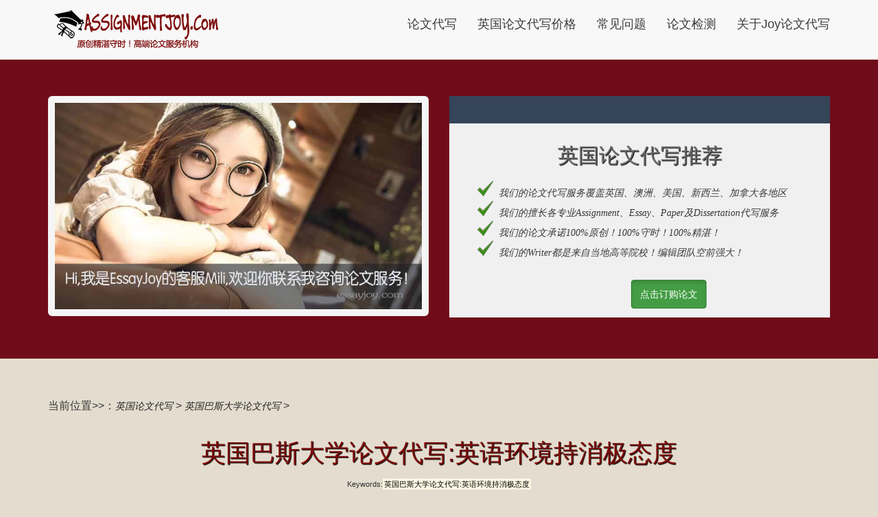

--- FILE ---
content_type: text/html
request_url: https://www.essayjoy.com/Bath_Essay_Writer/379.html
body_size: 5919
content:
<!DOCTYPE html>
<html lang="zh-cn">
  
  <head>
    <meta charset="utf-8">
    <meta http-equiv="X-UA-Compatible" content="IE=edge">
    <meta name="viewport" content="width=device-width, initial-scale=1">
    <title>英国论文代写 | 英国巴斯大学论文代写:英语环境持消极态度</title>
    <link href="/css/bootstrap.min.css" rel="stylesheet">
    <link href="/css/rumble.css" rel="stylesheet">
    <meta name="keywords" content="英国巴斯大学论文代写:英语环境持消极态度" />
    <meta name="description" content="如果学生对英语环境持消极态度，这一因素会对大多数亚洲成人学生的发音产生不良影响。从我在英国的学生经历来看，我是一个内向或害羞的学生。因此，我通常不参加课堂活动;而外" />
    <!-- HTML5 shim and Respond.js for IE8 support of HTML5 elements and media queries -->
    <!-- WARNING: Respond.js doesn't work if you view the page via file:// -->
    <!--[if lt IE 9]>
      <script src="http://cdn.bootcss.com/html5shiv/3.7.2/html5shiv.min.js"></script>
      <script src="http://cdn.bootcss.com/respond.js/1.4.2/respond.min.js"></script>
    <![endif]-->
    <script type="text/javascript">function kzt() {
        $(".zhuanti").show();
      }
      function gzt() {
        $(".zhuanti").hide();
      }</script>
  </head>
  
  <body>
    <!--HEADER-->
    <div class="navbar navbar-default navbar-fixed-top">
      <div class="container">
        <div class="navbar-header">
          <button type="button" class="navbar-toggle" data-toggle="collapse" data-target="#navbar-ex-collapse">
            <span class="sr-only">Toggle navigation</span>
            <span class="icon-bar"></span>
            <span class="icon-bar"></span>
            <span class="icon-bar"></span>
          </button>
					<div class="logo">
						<a href="https://www.essayjoy.com"><img src="/img/logo.png" alt="论文代写,essay代写,Assignment代写"/></a>
					</div>
        </div>
        <div class="collapse navbar-collapse" id="navbar-ex-collapse">
          <ul class="nav navbar-nav navbar-right">
			  <li><a href='https://www.essayjoy.com'>论文代写</a></li>
              <li><a href="/pricing/">英国论文代写价格</a></li>
              <li><a href="/Essay_FAQ/">常见问题</a></li>
              <li><a href="/Guarantees/">论文检测</a></li>
              <li><a href="/Essay_about/">关于Joy论文代写</a></li>
          </ul>
        </div>
      </div>
    </div>
    <div class="bannersection">
      <div class="container">
        <div class="row">
          <div class="col-md-6">
            <img src="/img/photo.jpg" class="img-responsive img-rounded" /></div>
          <div class="col-md-6">
            <div class="welcome">
              <h2 class="text-center ">英国论文代写推荐</h2>
              <ul>
                <li>我们的论文代写服务覆盖英国、澳洲、美国、新西兰、加拿大各地区</li>
                <li>我们的擅长各专业Assignment、Essay、Paper及Dissertation代写服务</li>
                <li>我们的论文承诺100%原创！100%守时！100%精湛！</li>
                <li>我们的Writer都是来自当地高等院校！编辑团队空前强大！</li>
                <a class="btn btn-success active" href="/pricing/" role="button">点击订购论文</a></ul>
            </div>
          </div>
        </div>
      </div>
    </div>
    <!--Content-->
    <div class="content">
      <div class="container">
        <div class="row">
          <div class="position">
            <ul class="breadcrumb">当前位置>>：<a href='https://www.essayjoy.com/'>英国论文代写</a> > <a href='/Bath_Essay_Writer/'>英国巴斯大学论文代写</a> > </ul></div>
          <div class="article">
          	          	<article>
          							<h1>英国巴斯大学论文代写:英语环境持消极态度</h1>
          							<h4>Keywords:<mark>英国巴斯大学论文代写:英语环境持消极态度</mark></h4>
          							<time datetime='06/23/2018 16:00' pubdate="pubdate"></time>
          							<a href="/pricing/"><img src="/img/service.jpg" class="img-responsive center-block img-thumbnail"></a>
												<p>如果学生对英语环境持消极态度，这一因素会对大多数亚洲成人学生的发音产生不良影响。从我在英国的学生经历来看，我是一个内向或害羞的学生。因此，我通常不参加课堂活动;而外向的学生有更多的机会改善他们的发音。Brown(2001)指出学生对新语言的态度在语音学习中起着重要的作用。此外，如果学习者对目标文化有良好的态度，他们就能准确地发展自己的发音。如果学习者对第二语言及其社会有一定的偏见，这一事件将会影响他们对第二语言的理解。很明显，这些因素对学习者的发音是有效的，对成人学习者也有很大的影响。因此，教师在帮助成人学习者发展英语发音方面起着重要的作用。此外，他们应该注意学生对发音的关注，因为他们不知道自己说话的方式。因此，有很多方法和类型的英语语音教学可以帮助亚洲成人学生克服英语语音教学的困难。他们也将帮助他们获得一个准确的发音和改善他们的演讲。<br />
<a href="https://www.essayjoy.com">英国巴斯大学论文代写</a>:英语环境持消极态度<br />
This factor affect the pronunciation of most Asian adult students in a bad way if the learners have negative attitudes for the English environment .learners or they are introverted students. From my own experience as a student in the UK, I am one of the students who are introverted or shy. Therefore, I usually do not take part in classroom activities; seminars and tutorials .Whereas extrovert students have more chance to improve their pronunciation. Brown (2001) states attitude of the students toward the new language have an effective role in pronunciation learning. Also, if the learners have a good attitude for the target culture, they can develop their pronunciation accurately. If the learners have some prejudices on the second language and its society, this event will influence their approach to the language.It is clear that these above factors are effective in the learners&#39; pronunciation and also exert much influence on the adult learners. So, teachers play a significant role for helping adult learners to develop their English pronunciation. Also, they should pay attention to the students&#39; concern for pronunciation because they are not aware of the way that they speech. Therefore there are lots of methods and types of teaching English pronunciation which help Asian adult students to overcome the difficulties of it. They will also help them to acquire an accurate pronunciation and improve their speech.</p>
												</article>
															<ul>
																<li>上一篇：<a href='/Bath_Essay_Writer/367.html'>英国巴斯大学代写essay:电脑游戏</a> </li>
																<li>下一篇：<a href='/Bath_Essay_Writer/434.html'>英国巴斯大学论文代写:自然法则</a> </li>
															</ul>          	
          </div>
          <div class="baozheng">
            <p></p>
          </div>
        </div>
      </div>
    </div>
    <div class="zhuanti">
      <div class="section">
        <div class="container">
          <div class="row">
            <h2>论文代写 更多分类</h2>
            <div class="col-md-12">
              <div class="daohang">
                <ol class="list-inline">
          							<li><a href='/Sheffield_Hallam_Essay_Writer/'>谢菲尔德哈兰姆代写论文</a></li><li><a href='/Brunel_Essay_Writer/'>英国布鲁奈尔论文代写</a></li><li><a href='/Kent_Essay_Writer/'>英国肯特大学论文代写</a></li><li><a href='/Loughborough_Essay_Writer/'>英国拉夫堡论文代写</a></li><li><a href='/Sussex_Essay_Writer/'>英国萨塞克斯论文代写</a></li><li><a href='/Reading_Essay_Writer/'>英国雷丁大学论文代写</a></li><li><a href='/Surrey_Essay_Writer/'>英国萨里大学论文代写</a></li><li><a href='/East_Anglia_Essay_Writer/'>东安格利亚论文代写</a></li><li><a href='/Bath_Essay_Writer/'>英国巴斯大学论文代写</a></li><li><a href='/Leicester_Essay_Writer/'>英国莱斯特论文代写</a></li><li><a href='/Derby_Essay_Writer/'>英国德比大学论文代写</a></li><li><a href='/Exeter_Essay_Writer/'>英国埃克斯特论文代写</a></li><li><a href='/Greenwich_Essay_Writer/'>英国格林尼治论文代写</a></li><li><a href='/Coventry_Essay_Writer/'>英国考文垂论文代写</a></li><li><a href='/Kingston_Essay_Writer/'>英国金斯顿大学代写</a></li><li><a href='/Central_Lancashire_Essay_Writer/'>中央兰开夏论文代写</a></li><li><a href='/Ulster_Essay_Writer/'>英国厄尔斯特论文代写</a></li><li><a href='/Brighton_Essay_Writer/'>英国布莱顿论文代写</a></li><li><a href='/Hull_Essay_Writer/'>英国赫尔大学论文代写</a></li><li><a href='/Salford_Essay_Writer/'>英国索尔福德论文代写</a></li><li><a href='/Portsmouth_Essay_Writer/'>英国普茨茅斯论文代写</a></li><li><a href='/DMU_Essay_Writer/'>英国德蒙特福特代写</a></li><li><a href='/Nottingham_Trent_Essay_Writer/'>诺丁汉特伦特论文代写</a></li><li><a href='/Dundee_Essay_Writer/'>英国邓迪论文代写</a></li><li><a href='/Aberdeen_Essay_Writer/'>英国阿伯丁论文代写</a></li><li><a href='/Essex_Essay_Writer/'>英国埃塞克斯论文代写</a></li><li><a href='/West_Midlands_Essay_Writer/'>英国西密德兰论文代写</a></li><li><a href='/Glasgow_Essay_Writer/'>英国格拉斯哥论文代写</a></li><li><a href='/Leeds_Essay_Writer/'>英国利兹论文代写</a></li><li><a href='/Warwick_Essay_Writer/'>英国华威大学论文代写</a></li><li><a href='/Bristol_Essay_Writer/'>布里斯托尔论文代写</a></li><li><a href='/Durham_Essay_Writer/'>英国杜伦大学论文代写</a></li><li><a href='/London_Essay_Writer/'>英国伦敦论文代写</a></li><li><a href='/Birmingham_Essay_Writer/'>英国伯明翰论文代写</a></li><li><a href='/Manchester_Essay_Writer/'>英国曼彻斯特论文代写</a></li><li><a href='/Edinburgh_Essay_Writer/'>英国爱丁堡论文代写</a></li><li><a href='/Liverpool_Essay_Writer/'>英国利物浦论文代写</a></li><li><a href='/Cambridge_Essay_Writer/'>英国剑桥论文代写</a></li><li><a href='/Oxford_Essay_Writer/'>英国牛津论文代写</a></li><li><a href='/Southampton_Essay_Writer/'>英国南安普顿论文代写</a></li><li><a href='/Industrial_Relations_Writer/'>Industrial Relations 代写</a></li><li><a href='/JAVA_J2EE_Writer/'>JAVA J2EE JSP 代写</a></li><li><a href='/C_Programming_Writer/'>C C# C++ 编程代写</a></li><li><a href='/SPSS_Assignment_Writer/'>SPSS 代写</a></li><li><a href='/MYSQL_MSSQL_Writer/'>数据库MYSQL MSSQL代写</a></li><li><a href='/Website_Design_Writer/'>Website Design 代写</a></li><li><a href='/SAS_SAP_Writer/'>SAS SAP 代写</a></li><li><a href='/Humanities_Essay_Writer/'>Humanities Essay代写</a></li><li><a href='/Homework_Writer/'>Homework 代写</a></li><li><a href='/Mathematics_Essay_Writer/'>Mathematics Essay 代写</a></li><li><a href='/Biotechnology_Essay_Writer/'>Biotechnology Essay 代写</a></li><li><a href='/Taxation_Law_Essay_Writer/'>Taxation Law Essay 代写</a></li><li><a href='/Chemistry_Essay_Writer/'>Chemistry Essay 代写</a></li><li><a href='/Geography_Essay_Writer/'>Geography Essay 代写</a></li><li><a href='/Science_Essay_Writer/'>Science Essay 代写</a></li><li><a href='/USA_Essay_Writer/'>美国ESSAY代写</a></li><li><a href='/Australia_Assignment_Writer/'>澳洲Assignment代写</a></li><li><a href='/MBA_Essay_Writer/'>MBA Essay代写</a></li><li><a href='/Accounting_Essay_Writer/'>Accounting Essay 代写</a></li><li><a href='/Biology_Essay_Writer/'>Biology Essay 代写</a></li><li><a href='/Business_Law_Essay_Writer/'>Business Law Essay代写</a></li><li><a href='/History_Essay_Writer/'>History Essay 代写</a></li><li><a href='/Law_Essay_Writer/'>Law Essay 代写</a></li><li><a href='/Economics_Essay_Writer/'>Economics Essay 代写</a></li><li><a href='/Statistics_Essay_Writer/'>Statistics Essay 代写</a></li><li><a href='/Psychology_Essay_Writer/'>Psychology Essay 代写</a></li><li><a href='/Electrical_Essay_Writer/'>Electrical Essay 代写</a></li><li><a href='/Nursing_Essay_Writer/'>Nursing Essay 代写</a></li><li><a href='/English_Essay_Writer/'>English Essay 代写</a></li><li><a href='/Arts_Architecture_Essay_Writer/'>Arts Architecture Essay 代写</a></li><li><a href='/Physics_Essay_Writer/'>Physics Essay 代写</a></li><li><a href='/Marketing_Essay_Writer/'>Marketing Essay 代写</a></li><li><a href='/Finance_Essay_Writer/'>Finance Essay 代写</a></li><li><a href='/Project_Management_Essay_Writer/'>Project Management 代写</a></li><li><a href='/Strategic_Marketing_Writer/'>Strategic Marketing 代写</a></li><li><a href='/Change_Management_Writer/'>Change Management 代写</a></li><li><a href='/Personal_Statement_Writer/'>Personal Statement 代写</a></li><li><a href='/Data_Structure_Writer/'>Data Structure 代写</a></li><li><a href='/Database_Management_Writer/'>Database Management 代写</a></li><li><a href='/Information_Technology_Writer/'>Information Technology代写</a></li><li><a href='/Computer_Network_Writer/'>Computer Network 代写</a></li><li><a href='/CDR_Engineering_Writer/'>CDR Engineering 代写</a></li><li><a href='/Case_Study_Writer/'>Case Study 代写</a></li><li><a href='/Operating_System_Writer/'>Operating System 代写</a></li><li><a href='/Operations_Essay_Writer/'>Operations Essay 代写</a></li><li><a href='/Finance_Planning_Writer/'>Finance Planning 代写</a></li><li><a href='/4Pofmarketing_Essay_Writer/'>4Pofmarketing Essay 代写</a></li><li><a href='/Human_Resource_Essay_Writer/'>Human Resource Essay代写</a></li><li><a href='/MYOB_Writer/'>MYOB 代写</a></li><li><a href='/Financial_Accounting_Writer/'>Financial Accounting 代写</a></li><li><a href='/Managerial_Accounting_Writer/'>Managerial Accounting 代写</a></li><li><a href='/Public_Relations_Writer/'>Public Relations 代写</a></li><li><a href='/Personal_Finance_Writer/'>Personal Finance 代写</a></li><li><a href='/Cost_Accounting_Essay_Writer/'>Cost Accounting Essay 代写</a></li><li><a href='/Strategy_Essay_Writer/'>Strategy Essay 代写</a></li><li><a href='/Dissertation_Writer/'>Dissertation 代写</a></li>
                </ol>
              </div>
            </div>
          </div>
        </div>
      </div>
    </div>
	<div class="sectionfooter">
      <div class="container">
        <div class="row">
          <div class="col-sm-4 text-center">
            <h3 class="img-responsive">联系论文代写</h3>
            <img src="/img/wxx.png" />
            <li>移动端用户请长按二维码关注</li>
            <li>QQ：7878393 微信同号</li>
            <li>Email:<a href="/cdn-cgi/l/email-protection" class="__cf_email__" data-cfemail="55626d626d666c661524247b363a38">[email&#160;protected]</a></li></div>
          <div class="col-md-8">
            <h3>功能性链接</h3>
            <ol class="list-inline">
              <li><a onclick="kzt();">打开所有专题</a></li>
              <li><a onclick="gzt();">关闭本站专题</a></li>
              <li><a href="/Guarantees/">论文检测</a></li>
              <li><a href="/pricing/">英国论文代写价格</a></li>
              <li><a href="/Essay_FAQ/">常见问题</a></li>
              <li><a href="/Essay_about/">关于Joy论文代写</a></li>
            </ol>
            <h3>论文代写24小时在线</h3>
            <ol class="list-inline">
              <li><a href="https://www.assignmentjoy.com" title="最专业的澳洲论文代写机构">澳洲论文代写</a></li>
              <li><a href="https://www.essayjoy.com" title="最专业的英国论文代写机构">英国论文代写</a></li>
              <li><a href="https://www.essayfeel.com" title="最专业的美国论文代写机构">美国论文代写</a></li>
              <li><a href="https://www.essaynb.com" title="留学生论文代写">留学生论文代写</a></li>
            </ol>
            <h3>论文代写商务合作</h3>
            <ol class="list-inline">
              <li><a href="/Privacy/" rel="nofollow">论文代写隐私保护</a></li>
              <li><a href="/Provisions/" rel="nofollow">论文代写服务条款</a></li>
              <li><a href="/Employment/" rel="nofollow">论文代写就业机会</a></li>
              <li><a href="/Sale/" rel="nofollow">论文代写优惠活动</a></li>
              <li><a href="/Agent/" rel="nofollow">论文代写代理申请</a></li>
            </ol>
            <p>COPYRIGHT ©  2016 ESSAYJOY.COM HELP ALL RIGHTS RESERVED. OUR SERVICE PROVIDED WILL BE USED SOLELY FOR THE PURPOSE OF RESEARCH.网站统计</p>
          </div>
        </div>
      </div>
    </div>
<div class="hidden-lg hidden-md navbar navbar-default navbar-fixed-bottom">
    <div class="container">
        <div class="navbar-header">
            <p class="text-center">马上咨询QQ/微信同号7878393 或扫页面二维码！享受Discount:5-10%</p>
        </div>
    </div>
</div>
<script data-cfasync="false" src="/cdn-cgi/scripts/5c5dd728/cloudflare-static/email-decode.min.js"></script><script>
  (function(i,s,o,g,r,a,m){i['GoogleAnalyticsObject']=r;i[r]=i[r]||function(){
  (i[r].q=i[r].q||[]).push(arguments)},i[r].l=1*new Date();a=s.createElement(o),
  m=s.getElementsByTagName(o)[0];a.async=1;a.src=g;m.parentNode.insertBefore(a,m)
  })(window,document,'script','https://www.google-analytics.com/analytics.js','ga');

  ga('create', 'UA-91651987-1', 'auto');
  ga('send', 'pageview');

</script>
    <script src="/js/jquery.min.js"></script>
    <script src="/js/bootstrap.min.js"></script>
  <script defer src="https://static.cloudflareinsights.com/beacon.min.js/vcd15cbe7772f49c399c6a5babf22c1241717689176015" integrity="sha512-ZpsOmlRQV6y907TI0dKBHq9Md29nnaEIPlkf84rnaERnq6zvWvPUqr2ft8M1aS28oN72PdrCzSjY4U6VaAw1EQ==" data-cf-beacon='{"version":"2024.11.0","token":"64c1b1845b2141c78cc16e79c91cdc55","r":1,"server_timing":{"name":{"cfCacheStatus":true,"cfEdge":true,"cfExtPri":true,"cfL4":true,"cfOrigin":true,"cfSpeedBrain":true},"location_startswith":null}}' crossorigin="anonymous"></script>
</body>
</html>

--- FILE ---
content_type: text/plain
request_url: https://www.google-analytics.com/j/collect?v=1&_v=j102&a=384067738&t=pageview&_s=1&dl=https%3A%2F%2Fwww.essayjoy.com%2FBath_Essay_Writer%2F379.html&ul=en-us%40posix&dt=%E8%8B%B1%E5%9B%BD%E8%AE%BA%E6%96%87%E4%BB%A3%E5%86%99%20%7C%20%E8%8B%B1%E5%9B%BD%E5%B7%B4%E6%96%AF%E5%A4%A7%E5%AD%A6%E8%AE%BA%E6%96%87%E4%BB%A3%E5%86%99%3A%E8%8B%B1%E8%AF%AD%E7%8E%AF%E5%A2%83%E6%8C%81%E6%B6%88%E6%9E%81%E6%80%81%E5%BA%A6&sr=1280x720&vp=1280x720&_u=IEBAAEABAAAAACAAI~&jid=166174258&gjid=2001553360&cid=1414229670.1768656373&tid=UA-91651987-1&_gid=267021797.1768656373&_r=1&_slc=1&z=1086065433
body_size: -450
content:
2,cG-PTXTGX3PEL